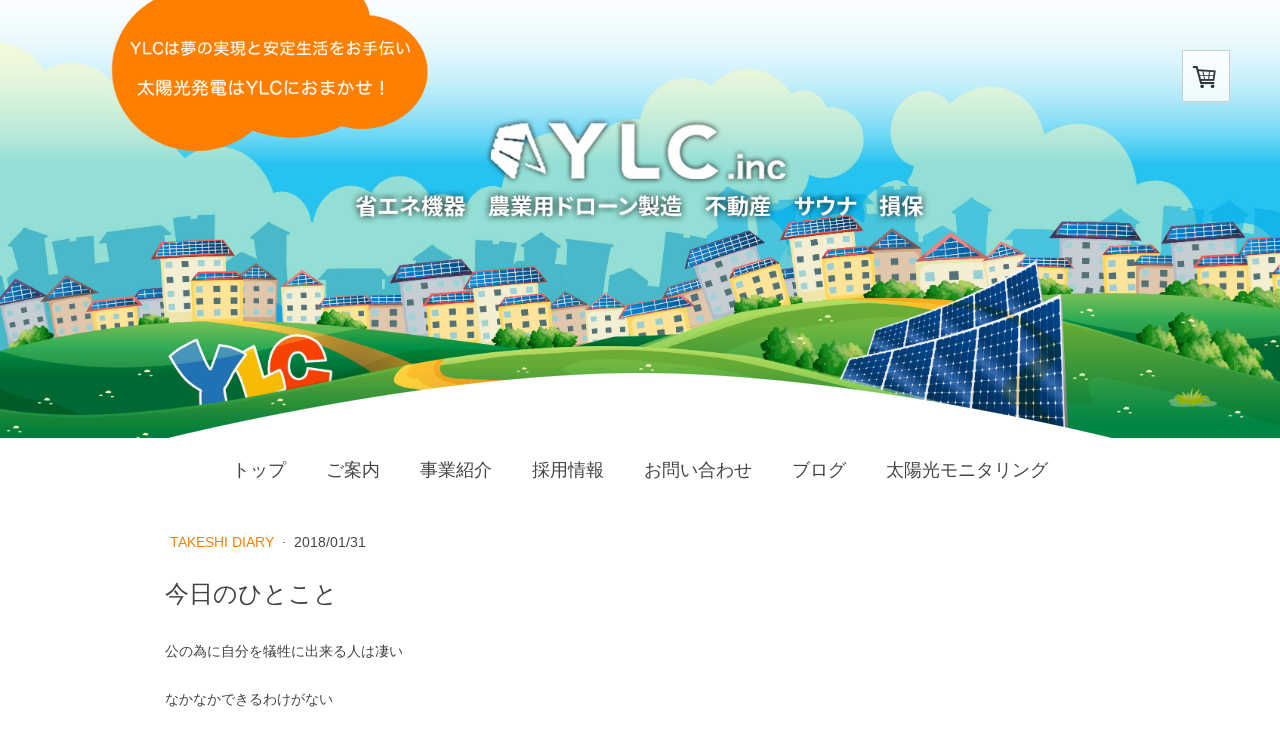

--- FILE ---
content_type: text/html; charset=UTF-8
request_url: https://www.ylc.company/2018/01/31/%E4%BB%8A%E6%97%A5%E3%81%AE%E3%81%B2%E3%81%A8%E3%81%93%E3%81%A8/
body_size: 13350
content:
<!DOCTYPE html>
<html lang="ja-JP"><head>
    <meta charset="utf-8"/>
    <link rel="dns-prefetch preconnect" href="https://u.jimcdn.com/" crossorigin="anonymous"/>
<link rel="dns-prefetch preconnect" href="https://assets.jimstatic.com/" crossorigin="anonymous"/>
<link rel="dns-prefetch preconnect" href="https://image.jimcdn.com" crossorigin="anonymous"/>
<link rel="dns-prefetch preconnect" href="https://fonts.jimstatic.com" crossorigin="anonymous"/>
<meta name="viewport" content="width=device-width, initial-scale=1"/>
<meta http-equiv="X-UA-Compatible" content="IE=edge"/>
<meta name="description" content=""/>
<meta name="robots" content="index, follow, archive"/>
<meta property="st:section" content=""/>
<meta name="generator" content="Jimdo Creator"/>
<meta name="twitter:title" content="今日のひとこと"/>
<meta name="twitter:description" content="公の為に自分を犠牲に出来る人は凄い なかなかできるわけがない とはいえ、あなたの為ならと言われたら嬉しいな せめて、仲間の為に何かをやりたい"/>
<meta name="twitter:card" content="summary_large_image"/>
<meta property="og:url" content="https://www.ylc.company/2018/01/31/%E4%BB%8A%E6%97%A5%E3%81%AE%E3%81%B2%E3%81%A8%E3%81%93%E3%81%A8/"/>
<meta property="og:title" content="今日のひとこと"/>
<meta property="og:description" content="公の為に自分を犠牲に出来る人は凄い なかなかできるわけがない とはいえ、あなたの為ならと言われたら嬉しいな せめて、仲間の為に何かをやりたい"/>
<meta property="og:type" content="article"/>
<meta property="og:locale" content="ja_JP"/>
<meta property="og:site_name" content="YLC株式会社"/>
<meta name="twitter:image" content="https://image.jimcdn.com/app/cms/image/transf/dimension=4000x3000:format=jpg/path/s7ed538bec9f47ab3/image/i55acfc065cdf09b9/version/1567989360/image.jpg"/>
<meta property="og:image" content="https://image.jimcdn.com/app/cms/image/transf/dimension=4000x3000:format=jpg/path/s7ed538bec9f47ab3/image/i55acfc065cdf09b9/version/1567989360/image.jpg"/>
<meta property="og:image:width" content="720"/>
<meta property="og:image:height" content="470"/>
<meta property="og:image:secure_url" content="https://image.jimcdn.com/app/cms/image/transf/dimension=4000x3000:format=jpg/path/s7ed538bec9f47ab3/image/i55acfc065cdf09b9/version/1567989360/image.jpg"/>
<meta property="article:published_time" content="2018-01-31 09:35:00"/><title>今日のひとこと - YLC株式会社</title>
<link rel="shortcut icon" href="https://u.jimcdn.com/cms/o/s7ed538bec9f47ab3/img/favicon.png?t=1636341124"/>
    <link rel="alternate" type="application/rss+xml" title="ブログ" href="https://www.ylc.company/rss/blog"/>    
<link rel="canonical" href="https://www.ylc.company/2018/01/31/今日のひとこと/"/>

        <script src="https://assets.jimstatic.com/ckies.js.bf94b044b677df2363f0.js"></script>

        <script src="https://assets.jimstatic.com/cookieControl.js.36991a6f40d85aab7a2e.js"></script>
    <script>window.CookieControlSet.setToOff();</script>

    <style>html,body{margin:0}.hidden{display:none}.n{padding:5px}#cc-website-title a {text-decoration: none}.cc-m-image-align-1{text-align:left}.cc-m-image-align-2{text-align:right}.cc-m-image-align-3{text-align:center}</style>

        <link href="https://u.jimcdn.com/cms/o/s7ed538bec9f47ab3/layout/dm_b287bbbf0e5fcc9a137f292c11fbc227/css/layout.css?t=1573619173" rel="stylesheet" type="text/css" id="jimdo_layout_css"/>
<script>     /* <![CDATA[ */     /*!  loadCss [c]2014 @scottjehl, Filament Group, Inc.  Licensed MIT */     window.loadCSS = window.loadCss = function(e,n,t){var r,l=window.document,a=l.createElement("link");if(n)r=n;else{var i=(l.body||l.getElementsByTagName("head")[0]).childNodes;r=i[i.length-1]}var o=l.styleSheets;a.rel="stylesheet",a.href=e,a.media="only x",r.parentNode.insertBefore(a,n?r:r.nextSibling);var d=function(e){for(var n=a.href,t=o.length;t--;)if(o[t].href===n)return e.call(a);setTimeout(function(){d(e)})};return a.onloadcssdefined=d,d(function(){a.media=t||"all"}),a};     window.onloadCSS = function(n,o){n.onload=function(){n.onload=null,o&&o.call(n)},"isApplicationInstalled"in navigator&&"onloadcssdefined"in n&&n.onloadcssdefined(o)}     /* ]]> */ </script>     <script>
// <![CDATA[
onloadCSS(loadCss('https://assets.jimstatic.com/web.css.d9361b6586f0098197fdc233c6461efe.css') , function() {
    this.id = 'jimdo_web_css';
});
// ]]>
</script>
<link href="https://assets.jimstatic.com/web.css.d9361b6586f0098197fdc233c6461efe.css" rel="preload" as="style"/>
<noscript>
<link href="https://assets.jimstatic.com/web.css.d9361b6586f0098197fdc233c6461efe.css" rel="stylesheet"/>
</noscript>
    <script>
    //<![CDATA[
        var jimdoData = {"isTestserver":false,"isLcJimdoCom":false,"isJimdoHelpCenter":false,"isProtectedPage":false,"cstok":"adbd0c1cfa15741a2bf5188688ad230bf53a5eb6","cacheJsKey":"109269cd269686b31298e7e79ade5222a7f0f37a","cacheCssKey":"109269cd269686b31298e7e79ade5222a7f0f37a","cdnUrl":"https:\/\/assets.jimstatic.com\/","minUrl":"https:\/\/assets.jimstatic.com\/app\/cdn\/min\/file\/","authUrl":"https:\/\/a.jimdo.com\/","webPath":"https:\/\/www.ylc.company\/","appUrl":"https:\/\/a.jimdo.com\/","cmsLanguage":"ja_JP","isFreePackage":false,"mobile":false,"isDevkitTemplateUsed":true,"isTemplateResponsive":true,"websiteId":"s7ed538bec9f47ab3","pageId":1196094418,"packageId":3,"shop":{"deliveryTimeTexts":{"1":"\u304a\u5c4a\u3051\u65e5\u6570\uff1a1\u301c3\u65e5","2":"\u304a\u5c4a\u3051\u65e5\u6570\uff1a3\u301c7\u65e5","3":"\u304a\u5c4a\u3051\u65e5\u6570\uff1a7\u301c14\u65e5"},"checkoutButtonText":"\u30ec\u30b8\u306b\u9032\u3080","isReady":true,"currencyFormat":{"pattern":"\u00a4#,##0","convertedPattern":"$#,##0","symbols":{"GROUPING_SEPARATOR":",","DECIMAL_SEPARATOR":".","CURRENCY_SYMBOL":"\uffe5"}},"currencyLocale":"ja_JP"},"tr":{"gmap":{"searchNotFound":"\u5165\u529b\u3055\u308c\u305f\u4f4f\u6240\u306f\u5b58\u5728\u3057\u306a\u3044\u304b\u3001\u898b\u3064\u3051\u308b\u3053\u3068\u304c\u3067\u304d\u307e\u305b\u3093\u3067\u3057\u305f\u3002","routeNotFound":"\u30eb\u30fc\u30c8\u304c\u8a08\u7b97\u3067\u304d\u307e\u305b\u3093\u3067\u3057\u305f\u3002\u76ee\u7684\u5730\u304c\u9060\u3059\u304e\u308b\u304b\u660e\u78ba\u3067\u306f\u306a\u3044\u53ef\u80fd\u6027\u304c\u3042\u308a\u307e\u3059\u3002"},"shop":{"checkoutSubmit":{"next":"\u6b21\u3078","wait":"\u304a\u5f85\u3061\u304f\u3060\u3055\u3044"},"paypalError":"\u30a8\u30e9\u30fc\u304c\u767a\u751f\u3057\u307e\u3057\u305f\u3002\u518d\u5ea6\u304a\u8a66\u3057\u304f\u3060\u3055\u3044\u3002","cartBar":"\u30b7\u30e7\u30c3\u30d4\u30f3\u30b0\u30ab\u30fc\u30c8\u3092\u78ba\u8a8d","maintenance":"\u7533\u3057\u8a33\u3054\u3056\u3044\u307e\u305b\u3093\u3001\u30e1\u30f3\u30c6\u30ca\u30f3\u30b9\u4e2d\u306e\u305f\u3081\u4e00\u6642\u7684\u306b\u30b7\u30e7\u30c3\u30d7\u304c\u5229\u7528\u3067\u304d\u307e\u305b\u3093\u3002\u3054\u8ff7\u60d1\u3092\u304a\u304b\u3051\u3057\u7533\u3057\u8a33\u3054\u3056\u3044\u307e\u305b\u3093\u304c\u3001\u304a\u6642\u9593\u3092\u3042\u3051\u3066\u518d\u5ea6\u304a\u8a66\u3057\u304f\u3060\u3055\u3044\u3002","addToCartOverlay":{"productInsertedText":"\u30ab\u30fc\u30c8\u306b\u5546\u54c1\u304c\u8ffd\u52a0\u3055\u308c\u307e\u3057\u305f","continueShoppingText":"\u8cb7\u3044\u7269\u3092\u7d9a\u3051\u308b","reloadPageText":"\u66f4\u65b0"},"notReadyText":"\u3053\u3061\u3089\u306e\u30b7\u30e7\u30c3\u30d7\u306f\u73fe\u5728\u6e96\u5099\u4e2d\u306e\u305f\u3081\u3054\u5229\u7528\u3044\u305f\u3060\u3051\u307e\u305b\u3093\u3002\u30b7\u30e7\u30c3\u30d7\u30aa\u30fc\u30ca\u30fc\u306f\u4ee5\u4e0b\u3092\u3054\u78ba\u8a8d\u304f\u3060\u3055\u3044\u3002https:\/\/help.jimdo.com\/hc\/ja\/articles\/115005521583","numLeftText":"\u73fe\u5728\u3053\u306e\u5546\u54c1\u306f {:num} \u307e\u3067\u8cfc\u5165\u3067\u304d\u307e\u3059\u3002","oneLeftText":"\u3053\u306e\u5546\u54c1\u306e\u5728\u5eab\u306f\u6b8b\u308a1\u70b9\u3067\u3059"},"common":{"timeout":"\u30a8\u30e9\u30fc\u304c\u767a\u751f\u3044\u305f\u3057\u307e\u3057\u305f\u3002\u5f8c\u307b\u3069\u518d\u5b9f\u884c\u3057\u3066\u304f\u3060\u3055\u3044\u3002"},"form":{"badRequest":"\u30a8\u30e9\u30fc\u304c\u767a\u751f\u3057\u307e\u3057\u305f\u3002\u5f8c\u307b\u3069\u6539\u3081\u3066\u304a\u8a66\u3057\u304f\u3060\u3055\u3044\u3002"}},"jQuery":"jimdoGen002","isJimdoMobileApp":false,"bgConfig":{"id":35827818,"type":"picture","options":{"fixed":true},"images":[{"id":4354858718,"url":"https:\/\/image.jimcdn.com\/app\/cms\/image\/transf\/none\/path\/s7ed538bec9f47ab3\/backgroundarea\/i6e4b94635f26bb48\/version\/1566872393\/image.jpg","focalPointX":67.5859375,"focalPointY":81.2900641025641021997216739691793918609619140625}]},"bgFullscreen":null,"responsiveBreakpointLandscape":767,"responsiveBreakpointPortrait":480,"copyableHeadlineLinks":false,"tocGeneration":false,"googlemapsConsoleKey":false,"loggingForAnalytics":false,"loggingForPredefinedPages":false,"isFacebookPixelIdEnabled":false,"userAccountId":"9cba68b0-1ba6-4846-8c74-68f583f668f8"};
    // ]]>
</script>

     <script> (function(window) { 'use strict'; var regBuff = window.__regModuleBuffer = []; var regModuleBuffer = function() { var args = [].slice.call(arguments); regBuff.push(args); }; if (!window.regModule) { window.regModule = regModuleBuffer; } })(window); </script>
    <script src="https://assets.jimstatic.com/web.js.1b95548e543b0ede8c1d.js" async="true"></script>
    <script src="https://assets.jimstatic.com/at.js.514efbaf25444fe4de92.js"></script>
<meta name="viewport" content="width=device-width,initial-scale=1"/>

<script src="//ajax.googleapis.com/ajax/libs/jquery/1.11.0/jquery.min.js" type="text/javascript"></script>

<script type="text/javascript">
//<![CDATA[
$(function(){
     $("h2").wrapInner("<span><\/span>");
});
//]]>
</script>

<script type="text/javascript">
//<![CDATA[
$(function(){
var topBtn=$('#topback');
    topBtn.click(function(){
  $('body,html').animate({
  scrollTop: 0},500);
  return false;
});

});
//]]>
</script>

<script type="text/javascript">
//<![CDATA[
$(function(){
    $('.j-meta-links').each(function(){
        var txt= $(this).html();
        $(this).html(txt.replace('利用規約','特定商取引法に基づく表記'));
    });
});  
//]]>
</script>

<script type="text/javascript">
//<![CDATA[
$(function(){
    $('.j-static-page').each(function(){
        var txt= $(this).html();
        $(this).html(txt.replace('利用規約','特定商取引法に基づく表記'));
    });
});  
//]]>
</script>

<script type="text/javascript">
//<![CDATA[
$(function(){
    $('.j-meta-links').each(function(){
        var txt= $(this).html();
        $(this).html(txt.replace('|',''));
    });
});  
//]]>
</script>

<style type="text/css">
/*<![CDATA[*/
html {
    overflow-x: hidden !important;
}
.line {
    border: 1px solid #ccc;
    line-height: 0;
}
ul.f-navi {
    list-style: none;
    padding: 0;
    margin: 30px 0 0;
    display: flex;
    justify-content: space-between;
    flex-wrap: wrap;
}
a:hover img {
    opacity: 0.8;
}
.jtpl-header {
    padding: 0;
}

#cc-inner .jtpl-header .jtpl-header__inner {
    margin: 112px 0 40px;
    min-height: 221px !important;
}

.jtpl-background-area {
    height: 438px;
}

.jtpl-head-section {
    padding: 0;
}

.jtpl-header {
    max-width: 100%;
}

#cc-inner .jtpl-navigation {
    background: url(https://u.jimcdn.com/cms/o/s7ed538bec9f47ab3/userlayout/img/nav-top.png) no-repeat top center;
    padding: 67px 0px 0;
    margin-bottom: 0;
}

.cc-nav-level-0 {
    background: #fff;
}

.jtpl-subnavigation-2 a:link, .jtpl-subnavigation-2 a:visited {
    padding: 20px 12px;
}

.jtpl-navigation .j-nav-current>a:link, .jtpl-navigation .j-nav-current>a:visited, .jtpl-navigation .j-nav-parent>a:link, .jtpl-navigation .j-nav-parent>a:visited, .jtpl-navigation a:active, .jtpl-navigation a:focus, .jtpl-navigation a:hover {
    border-bottom: 2px solid #ff8000;
    padding-bottom: 14px;
}

.jtpl-subnavigation-2 .j-nav-current>a:link, .jtpl-subnavigation-2 .j-nav-current>a:visited, .jtpl-subnavigation-2 .j-nav-parent>a:link, .jtpl-subnavigation-2 .j-nav-parent>a:visited, .jtpl-subnavigation-2 a:active, .jtpl-subnavigation-2 a:focus, .jtpl-subnavigation-2 a:hover {
    border-top: none;
}
.jtpl-subnavigation-3 {
    background: none;
}
.jtpl-subnavigation-2 a:link, .jtpl-subnavigation-2 a:visited {
    padding: 12px 8px;
}
.jtpl-subnavigation-2 a:link, .jtpl-subnavigation-2 a:visited {
    border: none;
}
.jtpl-subnavigation-3 a:link, .jtpl-subnavigation-3 a:visited {
    padding: 12px;
    font-weight: normal !important;
}
.jtpl-subnavigation-3 .j-nav-level-2 {
    padding: 6px 0;
}

.jtpl-content {
    padding-top: 10px;
}

#content_area .j-header h1 {
    background: #f8f8f8;
    margin: 30px -50%;
    padding: 30px 50% !important;
    height: 100%;
    border-top: 2px solid #dbdbdb;
    border-bottom: 2px solid #eaeaea;
}

#content_area .j-header h2:before {
    content: "";
    display: block;
    border-top: solid 1px #ccc;
    height: 1px;
}

#content_area h2 {
    margin: 40px 0 20px;
}

#content_area h2 span {
    padding: 0 30px;
    position: relative;
    top: -20px;
    background: #fff;
}

.cc-feature-oldsiteadmin #content_area .j-header h2:before {
    display: none;
}

.cc-feature-oldsiteadmin #content_area .j-header h2 span {
    position: static;
    top: 0;
    background: none;
}

#content_area h3 {
    border-left: 2px solid #ccc;
    margin: 20px 0;
    padding: 0 0 0 8px;
}

.j-text ul, .j-text ol {
    padding: 0 0 0 20px;
}

.j-text ol li {
    margin: 0 0 20px;
}

.cc-feature-oldsiteadmin .cc-m-all-editor {
    margin: 0 !important;
}

#content_area .j-textWithImage {
    box-sizing: border-box;
    border: 1px solid #ccc;
    padding: 30px 30px 30px 20px;
}

#content_area .j-textWithImage figure {
    margin: 0 20px 10px 10px;
}

#content_area .cc-m-textwithimage-inline-rte {
    padding: 0 0 0 10px;
}

.j-calltoaction-link-style-1 {
    width: 100%;
}

.j-imageSubtitle a:hover img {
    opacity: 0.8;
}

table {
    border-collapse: collapse;
}

.recruit {
    text-align: -webkit-center;
    background: #fff0e1;
    padding: 10px;
    color: #ff8000;
}

#topback {
    text-align: center;
}

#content_area .j-blog h2 span {
    padding: 0;
    top: 0;
}

#content_area h1.j-blog-header {
    margin: 20px 0;
}

.pcsl {
    text-align: center;
}

.j-product .hproduct {
    padding-top: 0;
}

.j-product .cc-shop-product-availability li {
    margin: 2px 0;
}
.product-price.cc-shop-product-price {
    margin-bottom: 0;
}

/* ショップ機能 */
p.cc-shop-product-price-item.cc-shop-product-price-current.cc-shop-price.cc-shop-price-value {
    float: left;
    padding-right: 6px;
}
p.cc-product-tax-and-shipping-info {
    line-height: 2.6em;
}
p.cc-product-tax-and-shipping-info:after {
    content: "";
    display: block;
    clear: both;
}

/* ページの右側に表示されるショップアイコン */
.j-cart-icon {
    background: rgba(255,255,255,0.8);
    border: 1px solid #ccc;
    color: #313840;
    padding: 0 10px;
}
.j-cart.has-products .j-cart-icon::before, .j-cart.has-products .j-cart-icon:before {
    margin-right: 0em;
}
.j-cart--hover-popup {
    background: #fff;
    border: 1px solid #ccc;
}
.j-cart--hover-popup:after {
    display: none;
}
.j-cart--hover-popup--cart-sum {
    color: #333;
    line-height: 1.3;
    margin: 10px 0 0;
    padding: 0;
}
.j-cart--hover-popup--empty-message {
    color: #333;
    margin: 0;
    padding: 0;
    line-height: 1.3;
}
a.j-cart--hover-popup--shop-delivery-link {
    margin: 0;
}
a.j-cart--hover-popup--call-to-action {
    margin: 0;
}
a.j-cart--hover-popup--shop-delivery-link {
    color: #333 !important;
}
a.j-cart--hover-popup--shop-delivery-link:hover {
    color: #333 !important;
    opacity: 0.7 !important;
}
span.j-cart--hover-popup--call-to-action-button.cc-shop-addtocard {
    background: #edc48d linear-gradient(to bottom, #ffffff 0%,#edc48d 3%,#ee8032 100%);
    border: 1px solid #ee8032 !important;
    padding: 10px;
    line-height: 1.4;
}
span.j-cart--hover-popup--call-to-action-button.cc-shop-addtocard:hover {
background: #cca77a linear-gradient(to bottom, #ffffff 0%,#d8b082 3%,#d8732f 100%);
}
.j-shop-addtocard-response--message {
    background: #fff !important;
}
.cc-shop-product-size-3 img {
    margin-bottom: 10px;
}
/* カート商品追加時に表示されるポップアップ */
p.j-shop-addtocard-response--content {
margin: 0;
padding: 0;
background: #fff;
text-align: left;
}

p.j-shop-addtocard-response--content {
margin: 0;
padding: 0;
background: #fff;
text-align: left;
}
.j-shop-addtocard-response--actions {
text-align: left;
}
a.j-shop-addtocard-response--backward.is-close {
    float: none;
    background: #f7f8fa linear-gradient(to bottom,#f7f8fa,#e7e9ec);
    border: 1px solid #a3a6ab !important;
    padding: 5px 20px !important;
    color: #333 !important;
}
a.j-shop-addtocard-response--backward.is-close:hover {
    background: #ccc linear-gradient(to bottom,#f7f8fa,#b0b0b0);
}
a.j-shop-addtocard-response--forward.is-checkout {
    float: none;
    background: #edc48d linear-gradient(to bottom, #ffffff 0%,#edc48d 3%,#ee8032 100%);
    border: 1px solid #ee8032 !important;
    padding: 5px 20px !important;
}
a.j-shop-addtocard-response--forward.is-checkout:hover {
background: #cca77a linear-gradient(to bottom, #ffffff 0%,#d8b082 3%,#d8732f 100%);
}

/* 決済画面のステップ */
#cc-checkout-steps li.cc-checkout-steps-current.cc-checkout-steps-ready:before, #cc-checkout-steps li.cc-checkout-steps-current:before {
    display: none;
}
#cc-checkout-steps li {
    border: none;
}
#cc-checkout-steps li:before {
    display: none;
}
ol#cc-checkout-steps {
    border: none;
}
input#cc-checkout-submit-1, input#cc-checkout-submit-2, input#cc-checkout-submit-0 {
    background: #f7f8fa linear-gradient(to bottom,#f7f8fa,#e7e9ec);
    border: 1px solid #a3a6ab;
    padding: 5px 20px !important;
}
#cc-checkout-steps .cc-checkout-steps-current {
    background-color: #b1b1b1;
}
button.cc-shop-addtocard.cc-no-clickable-arrow {
    background: #edc48d linear-gradient(to bottom, #ffffff 0%,#edc48d 3%,#ee8032 100%);
    border: 1px solid #ee8032 !important;
}
button.cc-shop-addtocard.cc-no-clickable-arrow:hover {
background: #cca77a linear-gradient(to bottom, #ffffff 0%,#d8b082 3%,#d8732f 100%);
}
em.j-checkout__required {
    color: #eb433e;
}
/* お届け先の住所が異なる場合 */
div#shipping_lastname {
    margin: 54px 0 0;
}
.j-product .cc-shop-product-availability li {
    background: none;
    padding: 0 6px 0 0;
}

/* 商品カタログ */
.cc-product-details.j-catalog-product-details {
    margin-top: 16px;
}
a.j-catalog-product-title-link {
    text-decoration: none !important;
    font-size: 1.1em !important;
}
strong.cc-price.price.j-catalog-price {
    font-size: 1.2em !important;
}

/* フッターのリンク */
.j-meta-links {
    width: 50%;
}
.j-meta-links a:nth-child(2) {
    display: none;
}


@media (max-width: 768px) {
    body {
        position: relative;
        overflow-x: hidden;
    }
    
    .j-spacing .cc-m-spacer{
        display:none;
    }
    
    #content_area .j-header h1 {
        font-size: 18px !important;
        font-weight: bold;
    }
    
    #content_area .j-header h2 {
        font-size: 18px !important;
    }
    
    #content_area h2 span {
        top: -16px;
    }
    
    #content_area .j-header h3 {
        font-size: 18px !important;
    }
    
    #content_area .j-textWithImage figure {
        margin: 10px;
    }
    .pcsl {
        text-align: left;
    }
    ul.f-navi li {
    width: 33%;
    margin-bottom: 16px;
    text-align: center;
}
/* ページの右側に表示されるショップアイコン */
.j-cart-icon {
    border: none;
}
/* カート商品追加時に表示されるポップアップ */
.cc-shop-addtocard-response.j-shop-addtocard-response.j-shop-addtocard-success {
    background: rgba(255,255,255,0.9);
}
.j-shop-addtocard-response--message {
    background: #fff !important;
    padding: 20px;
}
/* 商品カタログ */
.cc-catalog-container-new .cc-webview-product {
    margin-bottom: 50px;
}
.cc-catalog-container-new .cc-catalog-galleryview.cc-catalog-st-3 .cc-product-title {
    height: auto ! important;
}
img.j-webview-product-image {
    height: 120px! important;
    width: auto;
}
.cc-catalog-container-new .cc-catalog-galleryview .cc-webview-product:last-child {
    margin-bottom: 0;
}

/*NEWS*/
#content_area h2.news {
    margin: 20px 0 0;
    border: none;
}
#content_area .rssFeed span {
    font-size: 16px !important;
    
}
#content_area .rssFeed a {
    margin: 20px 0 20px;
}

}

@media (max-width: 550px) {
    .jtpl-head-section {
        height: 280px;
    }
}

@media (orientation: landscape) and (max-width: 1100px) {
.cc-pagemode-default #content_area .j-header h1 {
    margin: 30px 0 !important;
    padding: 30px 0!important;
}
.jtpl-footer__inner, .jtpl-header, .jtpl-section-main__inner, .jtpl-sidebar__inner, .jtpl-subnavigation__inner {
    max-width: 100% !important;
}
/*ヘッダー*/
div#lend-head {
    padding: 20px 35px;
}
/*マップ*/
div#cc-m-7037489518 {
    padding: 0 !important;
    margin: 0 !important;
}
}
/*]]>*/
</style>

    
</head>

<body class="body cc-page cc-page-blog j-has-shop j-m-gallery-styles j-m-video-styles j-m-hr-styles j-m-header-styles j-m-text-styles j-m-emotionheader-styles j-m-htmlCode-styles j-m-rss-styles j-m-form-styles-disabled j-m-table-styles j-m-textWithImage-styles j-m-downloadDocument-styles j-m-imageSubtitle-styles j-m-flickr-styles j-m-googlemaps-styles j-m-blogSelection-styles-disabled j-m-comment-styles-disabled j-m-jimdo-styles j-m-profile-styles j-m-guestbook-styles j-m-promotion-styles j-m-twitter-styles j-m-hgrid-styles j-m-shoppingcart-styles j-m-catalog-styles j-m-product-styles-disabled j-m-facebook-styles j-m-sharebuttons-styles j-m-formnew-styles-disabled j-m-callToAction-styles j-m-turbo-styles j-m-spacing-styles j-m-googleplus-styles j-m-dummy-styles j-m-search-styles j-m-booking-styles j-footer-styles cc-pagemode-default cc-content-parent" id="page-1196094418">

<div id="cc-inner" class="cc-content-parent">

<div class="jtpl-background-area" background-area=""></div>

<input type="checkbox" id="jtpl-navigation-checkbox" class="jtpl-navigation-checkbox"/><!-- _main.sass --><div class="jtpl-main cc-content-parent">

  <!-- _header.sass -->
  <div class="jtpl-head-section">

    <section class="jtpl-header alignment-options"><div class="jtpl-header__inner">
        <div class="jtpl-header__logo">
          <div id="cc-website-logo" class="cc-single-module-element"><div id="cc-m-6772895618" class="j-module n j-imageSubtitle"><div class="cc-m-image-container"><figure class="cc-imagewrapper cc-m-image-align-3">
<a href="https://www.ylc.company/" target="_self"><img srcset="https://image.jimcdn.com/app/cms/image/transf/dimension=320x10000:format=png/path/s7ed538bec9f47ab3/image/ibaa5593aca699354/version/1695343596/image.png 320w, https://image.jimcdn.com/app/cms/image/transf/dimension=584x10000:format=png/path/s7ed538bec9f47ab3/image/ibaa5593aca699354/version/1695343596/image.png 584w, https://image.jimcdn.com/app/cms/image/transf/dimension=640x10000:format=png/path/s7ed538bec9f47ab3/image/ibaa5593aca699354/version/1695343596/image.png 640w, https://image.jimcdn.com/app/cms/image/transf/none/path/s7ed538bec9f47ab3/image/ibaa5593aca699354/version/1695343596/image.png 904w" sizes="(min-width: 584px) 584px, 100vw" id="cc-m-imagesubtitle-image-6772895618" src="https://image.jimcdn.com/app/cms/image/transf/dimension=584x10000:format=png/path/s7ed538bec9f47ab3/image/ibaa5593aca699354/version/1695343596/image.png" alt="YLC株式会社" class="" data-src-width="904" data-src-height="167" data-src="https://image.jimcdn.com/app/cms/image/transf/dimension=584x10000:format=png/path/s7ed538bec9f47ab3/image/ibaa5593aca699354/version/1695343596/image.png" data-image-id="4307411818"/></a>    

</figure>
</div>
<div class="cc-clear"></div>
<script id="cc-m-reg-6772895618">// <![CDATA[

    window.regModule("module_imageSubtitle", {"data":{"imageExists":true,"hyperlink":"","hyperlink_target":"","hyperlinkAsString":"","pinterest":"0","id":6772895618,"widthEqualsContent":"0","resizeWidth":"584","resizeHeight":108},"id":6772895618});
// ]]>
</script></div></div>
        </div>
        <div class="jtpl-header__headline">
          
        </div>
      </div>

      <!-- _nav-toggle-control.sass -->
      <div class="jtpl-navigation-icon-wrapper">
        <label for="jtpl-navigation-checkbox" class="jtpl-navigation-icon-wrapper__label">
          <span class="jtpl-navigation__borders navigation-colors__menu-icon"></span>
        </label>
      </div>
      <!-- _nav-toggle-control.sass -->

      <!-- _nav-desktop.sass -->
      <nav class="jtpl-navigation navigation-colors navigation-alignment"><div data-container="navigation"><div class="j-nav-variant-nested"><ul class="cc-nav-level-0 j-nav-level-0"><li id="cc-nav-view-1207021218" class="jmd-nav__list-item-0"><a href="/" data-link-title="トップ">トップ</a></li><li id="cc-nav-view-1195681418" class="jmd-nav__list-item-0"><a href="/company/" data-link-title="ご案内">ご案内</a></li><li id="cc-nav-view-1195827518" class="jmd-nav__list-item-0 j-nav-has-children"><a href="/business/" data-link-title="事業紹介">事業紹介</a><span data-navi-toggle="cc-nav-view-1195827518" class="jmd-nav__toggle-button"></span></li><li id="cc-nav-view-1209430818" class="jmd-nav__list-item-0 j-nav-has-children"><a href="/recruit/" data-link-title="採用情報">採用情報</a><span data-navi-toggle="cc-nav-view-1209430818" class="jmd-nav__toggle-button"></span></li><li id="cc-nav-view-1186997218" class="jmd-nav__list-item-0"><a href="/contact/" data-link-title="お問い合わせ">お問い合わせ</a></li><li id="cc-nav-view-1195746218" class="jmd-nav__list-item-0 j-nav-has-children"><a href="/blog/" data-link-title="ブログ">ブログ</a><span data-navi-toggle="cc-nav-view-1195746218" class="jmd-nav__toggle-button"></span></li><li id="cc-nav-view-1198716618" class="jmd-nav__list-item-0"><a href="http://solar.ylc.ne.jp/" data-link-title="太陽光モニタリング" target="_blank" rel="nofollow">太陽光モニタリング</a></li></ul></div></div>
      </nav><!-- END _nav-desktop.sass --><!-- _nav-mobile.sass --><nav class="jtpl-mobile-navigation"><div data-container="navigation"><div class="j-nav-variant-nested"><ul class="cc-nav-level-0 j-nav-level-0"><li id="cc-nav-view-1207021218" class="jmd-nav__list-item-0"><a href="/" data-link-title="トップ">トップ</a></li><li id="cc-nav-view-1195681418" class="jmd-nav__list-item-0"><a href="/company/" data-link-title="ご案内">ご案内</a></li><li id="cc-nav-view-1195827518" class="jmd-nav__list-item-0 j-nav-has-children"><a href="/business/" data-link-title="事業紹介">事業紹介</a><span data-navi-toggle="cc-nav-view-1195827518" class="jmd-nav__toggle-button"></span><ul class="cc-nav-level-1 j-nav-level-1"><li id="cc-nav-view-1208547318" class="jmd-nav__list-item-1"><a href="/business/shop/" data-link-title="ネットショップ">ネットショップ</a></li><li id="cc-nav-view-1207612418" class="jmd-nav__list-item-1 j-nav-has-children"><a href="/business/drone/" data-link-title="大型農薬散布ドローン">大型農薬散布ドローン</a><span data-navi-toggle="cc-nav-view-1207612418" class="jmd-nav__toggle-button"></span><ul class="cc-nav-level-2 j-nav-level-2"><li id="cc-nav-view-1199479918" class="jmd-nav__list-item-2"><a href="/business/drone/shop/" data-link-title="ドローンショップ">ドローンショップ</a></li><li id="cc-nav-view-1197139718" class="jmd-nav__list-item-2"><a href="/business/drone/option/" data-link-title="保険と許可申請">保険と許可申請</a></li><li id="cc-nav-view-1194842718" class="jmd-nav__list-item-2"><a href="/business/drone/manual1/" data-link-title="ドローン操作説明">ドローン操作説明</a></li><li id="cc-nav-view-1194842818" class="jmd-nav__list-item-2"><a href="/business/drone/manual2/" data-link-title="ドローン操作説明2">ドローン操作説明2</a></li></ul></li><li id="cc-nav-view-1207873718" class="jmd-nav__list-item-1 j-nav-has-children"><a href="/business/sunlight/" data-link-title="太陽光発電システム">太陽光発電システム</a><span data-navi-toggle="cc-nav-view-1207873718" class="jmd-nav__toggle-button"></span><ul class="cc-nav-level-2 j-nav-level-2"><li id="cc-nav-view-1202410518" class="jmd-nav__list-item-2"><a href="/business/sunlight/lease/" data-link-title="産業用消費型太陽光リース">産業用消費型太陽光リース</a></li></ul></li><li id="cc-nav-view-1195827818" class="jmd-nav__list-item-1"><a href="/business/machine/" data-link-title="住宅設備機器">住宅設備機器</a></li><li id="cc-nav-view-1208514618" class="jmd-nav__list-item-1"><a href="/business/laundry/" data-link-title="ランドリー創業支援">ランドリー創業支援</a></li><li id="cc-nav-view-1195828018" class="jmd-nav__list-item-1"><a href="/business/estate/" data-link-title="YLC不動産">YLC不動産</a></li><li id="cc-nav-view-1208115118" class="jmd-nav__list-item-1"><a href="/business/insurance/" data-link-title="損害保険代理店">損害保険代理店</a></li><li id="cc-nav-view-1195841918" class="jmd-nav__list-item-1"><a href="/business/construction/" data-link-title="建設建築工事">建設建築工事</a></li><li id="cc-nav-view-1219227518" class="jmd-nav__list-item-1"><a href="/business/sauna/" data-link-title="バレルサウナ">バレルサウナ</a></li></ul></li><li id="cc-nav-view-1209430818" class="jmd-nav__list-item-0 j-nav-has-children"><a href="/recruit/" data-link-title="採用情報">採用情報</a><span data-navi-toggle="cc-nav-view-1209430818" class="jmd-nav__toggle-button"></span><ul class="cc-nav-level-1 j-nav-level-1"><li id="cc-nav-view-1195691518" class="jmd-nav__list-item-1"><a href="/recruit/electrical/" data-link-title="電気部">電気部</a></li><li id="cc-nav-view-1195692018" class="jmd-nav__list-item-1"><a href="/recruit/construction/" data-link-title="一般工事部">一般工事部</a></li><li id="cc-nav-view-1195692118" class="jmd-nav__list-item-1"><a href="/recruit/officework/" data-link-title="事務部">事務部</a></li><li id="cc-nav-view-1195693218" class="jmd-nav__list-item-1"><a href="/recruit/sales/" data-link-title="営業部">営業部</a></li></ul></li><li id="cc-nav-view-1186997218" class="jmd-nav__list-item-0"><a href="/contact/" data-link-title="お問い合わせ">お問い合わせ</a></li><li id="cc-nav-view-1195746218" class="jmd-nav__list-item-0 j-nav-has-children"><a href="/blog/" data-link-title="ブログ">ブログ</a><span data-navi-toggle="cc-nav-view-1195746218" class="jmd-nav__toggle-button"></span><ul class="cc-nav-level-1 j-nav-level-1"><li id="cc-nav-view-1195746418" class="jmd-nav__list-item-1"><a href="/blog/takeshi-diary/" data-link-title="TAKESHI DIARY">TAKESHI DIARY</a></li><li id="cc-nav-view-1195749718" class="jmd-nav__list-item-1"><a href="/blog/スタッフブログ/" data-link-title="スタッフブログ">スタッフブログ</a></li><li id="cc-nav-view-1209994318" class="jmd-nav__list-item-1"><a href="/blog/news/" data-link-title="NEWS">NEWS</a></li><li id="cc-nav-view-1216408118" class="jmd-nav__list-item-1"><a href="/blog/drone/" data-link-title="drone">drone</a></li></ul></li><li id="cc-nav-view-1198716618" class="jmd-nav__list-item-0"><a href="http://solar.ylc.ne.jp/" data-link-title="太陽光モニタリング" target="_blank" rel="nofollow">太陽光モニタリング</a></li></ul></div></div>
      </nav><!-- END _nav-mobile.sass --></section>
</div>
  <!-- END _header.sass -->

  <!-- _nav-subnav.sass -->
  <nav class="jtpl-subnavigation subnavigation-colors"><div class="jtpl-subnavigation-2 jtpl-subnavigation__inner alignment-options">
      <div data-container="navigation"><div class="j-nav-variant-nested"></div></div>
    </div>
    <div class="jtpl-subnavigation-3">
      <div class="jtpl-subnavigation__inner alignment-options">
        <div data-container="navigation"><div class="j-nav-variant-nested"></div></div>
      </div>
    </div>
  </nav><!-- END _nav-subnav.sass --><!-- _section-main.sass --><section class="jtpl-section-main content-options-box cc-content-parent"><div class="jtpl-section-main__inner alignment-options cc-content-parent">

      <div class="jtpl-content content-options-inner cc-content-parent">
        <div id="content_area" data-container="content"><div id="content_start"></div>
        <article class="j-blog"><div class="n j-blog-meta j-blog-post--header">
    <div class="j-text j-module n">
                    <a href="https://www.ylc.company/blog/takeshi-diary/" class="j-blog-post--category">
                TAKESHI DIARY            </a>
         ·         <span class="j-text j-blog-post--date">
            2018/01/31        </span>
    </div>
    <h1 class="j-blog-header j-blog-headline j-blog-post--headline">今日のひとこと</h1>
</div>
<div class="post j-blog-content">
        <div id="cc-matrix-1729260418"><div id="cc-m-6876801118" class="j-module n j-text "><p>
    公の為に自分を犠牲に出来る人は凄い
</p>

<p>
     
</p>

<p>
    なかなかできるわけがない
</p>

<p>
     
</p>

<p>
    とはいえ、あなたの為ならと言われたら嬉しいな
</p>

<p>
     
</p>

<p>
    せめて、仲間の為に何かをやりたい
</p></div></div>
        </div><div class="j-module n j-text j-blog-post--tags-wrapper"><span class="j-blog-post--tags--template" style="display: none;"><a class="j-blog-post--tag" href="https://www.ylc.company/blog/?tag=tagPlaceholder">tagPlaceholder</a></span><span class="j-blog-post--tags-label" style="display: none;">カテゴリ：</span> <span class="j-blog-post--tags-list"></span></div><div class="n" id="flexsocialbuttons">
<div class="cc-sharebuttons-element cc-sharebuttons-size-32 cc-sharebuttons-style-colored cc-sharebuttons-design-square cc-sharebuttons-align-left">


    <a class="cc-sharebuttons-facebook" href="http://www.facebook.com/sharer.php?u=https://www.ylc.company/2018/01/31/%E4%BB%8A%E6%97%A5%E3%81%AE%E3%81%B2%E3%81%A8%E3%81%93%E3%81%A8/&amp;t=%E4%BB%8A%E6%97%A5%E3%81%AE%E3%81%B2%E3%81%A8%E3%81%93%E3%81%A8" title="Facebook" target="_blank"></a><a class="cc-sharebuttons-x" href="https://x.com/share?text=%E4%BB%8A%E6%97%A5%E3%81%AE%E3%81%B2%E3%81%A8%E3%81%93%E3%81%A8&amp;url=https%3A%2F%2Fwww.ylc.company%2F2018%2F01%2F31%2F%25E4%25BB%258A%25E6%2597%25A5%25E3%2581%25AE%25E3%2581%25B2%25E3%2581%25A8%25E3%2581%2593%25E3%2581%25A8%2F" title="X" target="_blank"></a><a class="cc-sharebuttons-line" href="http://line.me/R/msg/text/?%E4%BB%8A%E6%97%A5%E3%81%AE%E3%81%B2%E3%81%A8%E3%81%93%E3%81%A8%0Ahttps://www.ylc.company/2018/01/31/%E4%BB%8A%E6%97%A5%E3%81%AE%E3%81%B2%E3%81%A8%E3%81%93%E3%81%A8/" title="Line" target="_blank"></a><a class="cc-sharebuttons-hatena" href="http://b.hatena.ne.jp/entry/panel/?url=https://www.ylc.company/2018/01/31/%E4%BB%8A%E6%97%A5%E3%81%AE%E3%81%B2%E3%81%A8%E3%81%93%E3%81%A8/&amp;btitle=%E4%BB%8A%E6%97%A5%E3%81%AE%E3%81%B2%E3%81%A8%E3%81%93%E3%81%A8" title="Hatena" target="_blank"></a>

</div>
</div>
                <div class="n j-comment">
                    <div id="commentsModule6876800918"><p id="skiptoform6876800918" class="skiptoform"><a href="#" data-id="6876800918" data-action="goToForm">コメントをお書きください</a></p><div class="j-blog-comment-counter" id="numComments6876800918"> コメント: <i class="cc-comments-count">0</i> </div><ul class="com-list-noava" id="commentOutput6876800918"><li id="commentFormContainer6876800918" class="commentstd clearover cc-m-comment-loading"><a name="commentForm6876800918"></a></li></ul><div id="commentError6876800918" class="message-error" style="display: none;"></div><div id="commentSuccess6876800918" class="message-ok" style="display: none;"></div></div><script>// <![CDATA[

    window.regModule("module_comment", {"data":{"id":"6876800918","closed":"0","captcha":"a5797eb0d9acd85c06ac18c6b85fcd6a","avatar":false,"lang":{"comment":"\u30b3\u30e1\u30f3\u30c8","comments":"\u30b3\u30e1\u30f3\u30c8"}}});
// ]]>
</script>
                </div></article>
        </div>
      </div>
    </div>
  </section><!-- END _section-main.sass --><!-- _sidebar.sass --><section class="jtpl-sidebar sidebar-options-box"><div class="jtpl-sidebar__inner alignment-options sidebar-options-inner">
      <div data-container="sidebar"><div id="cc-matrix-1694050618"><div id="cc-m-6870878918" class="j-module n j-spacing ">
    <div class="cc-m-spacer" style="height: 20px;">
    
</div>

</div><div id="cc-m-6870821418" class="j-module n j-htmlCode "><div id="topback">
    <a href="#"><img src="https://u.jimcdn.com/cms/o/s7ed538bec9f47ab3/userlayout/img/pagetop.png" alt="トップへ戻る"/></a>
</div></div><div id="cc-m-6906821918" class="j-module n j-text "><ul class="f-navi">
    <li>
        <a href="/" title="トップ">トップ</a>
    </li>

    <li>
        <a href="/company/" title="会社案内">ご案内</a>
    </li>

    <li>
        <a href="/business/" title="事業紹介">事業紹介</a>
    </li>

    <li>
        <a href="/recruit/" title="採用情報">採用情報</a>
    </li>

    <li>
        <a href="/contact/" title="お問い合わせ">お問い合わせ</a>
    </li>

    <li>
        <a href="/blog/" title="ブログ">ブログ</a>
    </li>

    <li>
        <a href="http://solar.ylc.ne.jp/" title="http://solar.ylc.ne.jp/" target="_blank">太陽光モニタリング</a>
    </li>
</ul></div><div id="cc-m-6870878818" class="j-module n j-spacing ">
    <div class="cc-m-spacer" style="height: 20px;">
    
</div>

</div><div id="cc-m-6870877918" class="j-module n j-text "><p style="text-align: center;">
    本社 / 〒840-0805 佐賀県佐賀市神野西4-12-33
</p>

<p style="text-align: center;">
    Tel / 0952-36-8580　Fax / 0952-32-3689
</p>

<p style="text-align: center;">
    営業時間 / 09:00〜18:00
</p>

<p style="text-align: center;">
    定休日 / 土日祝日
</p></div></div></div>
    </div>
  </section><!-- END _sidebar.sass --><!-- _footer.sass --><section class="jtpl-footer footer-options"><div class="jtpl-footer__inner alignment-options">
      <div id="contentfooter" data-container="footer">

    
    <div class="j-meta-links">
        <a href="//www.ylc.company/j/shop/terms">利用規約</a> | <a href="//www.ylc.company/j/shop/withdrawal">返金/返品条件</a> | <a href="//www.ylc.company/j/privacy">プライバシーポリシー</a> | <a href="/sitemap/">サイトマップ</a><br/>Copyright © YLC株式会社 All Rights Reserved.    </div>

    <div class="j-admin-links">
            
    <span class="loggedout">
        <a rel="nofollow" id="login" href="/login">ログイン</a>
    </span>

<span class="loggedin">
    <a rel="nofollow" id="logout" target="_top" href="https://cms.e.jimdo.com/app/cms/logout.php">
        ログアウト    </a>
    |
    <a rel="nofollow" id="edit" target="_top" href="https://a.jimdo.com/app/auth/signin/jumpcms/?page=1196094418">編集</a>
</span>
        </div>

    
</div>

    </div>
  </section><!-- END _footer.sass --><!-- END _cart.sass --><div class="jtpl-cart">
    <div id="cc-sidecart-wrapper"><script>// <![CDATA[

    window.regModule("sidebar_shoppingcart", {"variant":"default","currencyLocale":"ja_JP","currencyFormat":{"pattern":"\u00a4#,##0","convertedPattern":"$#,##0","symbols":{"GROUPING_SEPARATOR":",","DECIMAL_SEPARATOR":".","CURRENCY_SYMBOL":"\uffe5"}},"tr":{"cart":{"subtotalText":"\u5c0f\u8a08","emptyBasketText":"\u30ab\u30fc\u30c8\u306e\u4e2d\u8eab\u304c\u7a7a\u3067\u3059"}}});
// ]]>
</script></div>
  </div>
  <!-- END _cart.sass -->

</div>
<!-- END _main.sass -->
</div>
    <ul class="cc-FloatingButtonBarContainer cc-FloatingButtonBarContainer-right hidden">

                    <!-- scroll to top button -->
            <li class="cc-FloatingButtonBarContainer-button-scroll">
                <a href="javascript:void(0);" title="トップへ戻る">
                    <span>トップへ戻る</span>
                </a>
            </li>
            <script>// <![CDATA[

    window.regModule("common_scrolltotop", []);
// ]]>
</script>    </ul>
    
<script type="text/javascript">
//<![CDATA[
if (window.CookieControl.isCookieAllowed("ga")) {
  
        (function() {
            var ga = document.createElement('script');
            ga.type = 'text/javascript';
            ga.async = true;
            ga.src = 'https://www.googletagmanager.com/gtag/js?id=G-BFLGM4023C';

            var s = document.getElementsByTagName('script')[0];
            s.parentNode.insertBefore(ga, s);
        })()
        <!-- Google tag (gtag.js) -->

 }
<!-- Google tag (gtag.js) -->




  window.dataLayer = window.dataLayer || [];
  function gtag(){dataLayer.push(arguments);}
  gtag('js', new Date());

  gtag('config', 'G-BFLGM4023C',{
    'anonymize_ip': true,
    'page_title': document.title,
    'page_path': location.pathname + location.search + location.hash
  });


//]]>
</script><script type="text/javascript">
//<![CDATA[
addAutomatedTracking('creator.website', track_anon);
//]]>
</script>
    
<div id="loginbox" class="hidden">

    <div id="loginbox-header">

    <a class="cc-close" title="項目を閉じる" href="#">閉じる</a>

    <div class="c"></div>

</div>

<div id="loginbox-content">

        <div id="resendpw"></div>

        <div id="loginboxOuter"></div>
    </div>
</div>
<div id="loginbox-darklayer" class="hidden"></div>
<script>// <![CDATA[

    window.regModule("web_login", {"url":"https:\/\/www.ylc.company\/","pageId":1196094418});
// ]]>
</script>




</body>
</html>


--- FILE ---
content_type: application/javascript
request_url: https://a.jimdo.com/app/web/loginstate?callback=jQuery112000522710448114998_1765224625746&owi=s7ed538bec9f47ab3&_=1765224625747
body_size: 6
content:
jQuery112000522710448114998_1765224625746({"loginstate":false});